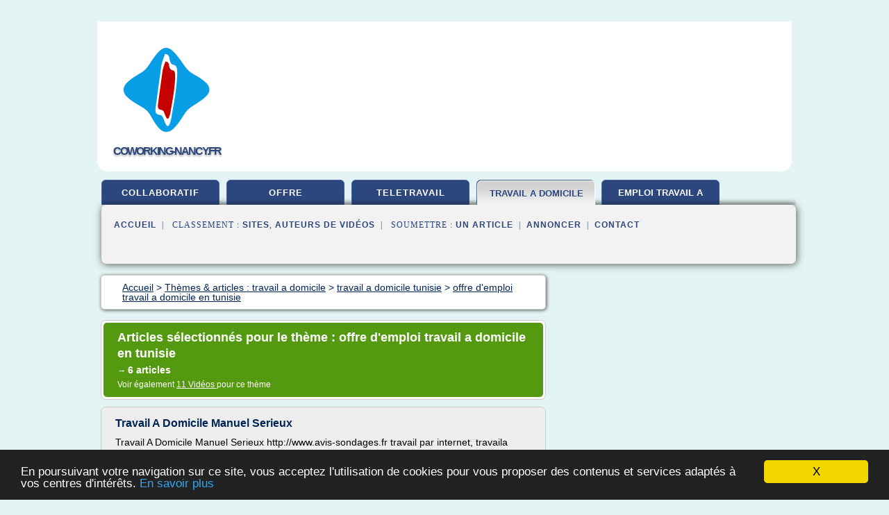

--- FILE ---
content_type: text/html; charset=UTF-8
request_url: https://www.coworking-nancy.fr/co2/c,k/bloglist/offre+d+emploi+travail+a+domicile+en+tunisie,0
body_size: 30791
content:
<html><head><title>offre d'emploi travail a domicile en tunisie :
              Travail A Domicile Manuel Serieux
                (article) 
              </title><meta http-equiv="content-type" content="text/html; charset=utf-8"/><meta name="description" content="Sites sur offre d'emploi travail a domicile en tunisie: ; "/><meta name="keywords" content="travail a domicile, offre d'emploi travail a domicile en tunisie, vid&#xE9;os, article, videos, articles, video, vid&#xE9;o"/><meta content="General" name="rating"/><link href="/taggup/css/style,v2.css" rel="stylesheet" type="text/css"/><link href="/taggup/css/fluid_grid.css" rel="stylesheet" type="text/css"/><link href="/taggup/css/glow-tabs/tabs.css" rel="stylesheet" type="text/css"/><script type="text/javascript" src="/taggup//js/taggup.js"><!--NOT EMPTY--></script><script src="/taggup/domains/common/jquery/js/jquery-1.7.1.min.js"><!--NOT EMPTY--></script><script src="/taggup/domains/common/jquery/js/jquery-ui-1.8.17.custom.min.js"><!--NOT EMPTY--></script><link href="/taggup/domains/common/jquery/css/ui-lightness/jquery-ui-1.8.17.custom.css" media="all" type="text/css" rel="stylesheet"/><script type="text/javascript" src="/taggup/domains/common/windows_js_1.3/javascripts/prototype.js"><!--NOT EMPTY--></script><script type="text/javascript" src="/taggup/domains/common/windows_js_1.3/javascripts/window.js"><!--NOT EMPTY--></script><script type="text/javascript" src="/taggup/domains/common/windows_js_1.3/javascripts/effects.js"><!--NOT EMPTY--></script><script type="text/javascript" src="/taggup/domains/common/windows_js_1.3/javascripts/window_ext.js"><!--NOT EMPTY--></script><link href="/taggup/domains/common/windows_js_1.3/themes/default.css" rel="stylesheet" type="text/css"/><script type="text/javascript">var switchTo5x=true;</script>
<script type="text/javascript" src="https://w.sharethis.com/button/buttons.js"></script>
<script type="text/javascript" src="https://s.sharethis.com/loader.js"></script>

<script type="text/javascript">

   jQuery.noConflict();

   jQuery(document).ready(function(){
     jQuery("a.ext").click(function(){ 
        var url = this.href;

        jQuery.ajax({
        async: false,
        type: "GET",
        url: "/logger", 
        data: {
                sid: Math.random(), 
                clicked: url,
		source: window.location.href
        },
        contentType: "application/x-www-form-urlencoded; charset=UTF-8",
        cache: false
        });
        return true; 
    });
  });

  </script><meta name="viewport" content="width=device-width, initial-scale=1"/><script async="" src="//pagead2.googlesyndication.com/pagead/js/adsbygoogle.js"></script><script>
	  (adsbygoogle = window.adsbygoogle || []).push({
	    google_ad_client: "ca-pub-0960210551554417",
	    enable_page_level_ads: true
	  });
	</script></head><body id="top"><script type="text/javascript">
  window.google_analytics_uacct = "UA-1031560-1"
</script>
<center><div id="fixed_header"><div id="fixed_header_logo"><a href="/"><img border="0" src="/logo.png"/></a></div><div id="fixed_header_menu" style="padding-right: 30px"><a onclick="Element.show('navigation_menu'); Element.hide('show_menu');Element.show('hide_menu');" id="show_menu" style="cursor: pointer">Menu</a><a onclick="Element.hide('navigation_menu'); Element.hide('hide_menu');Element.show('show_menu');" id="hide_menu" style="cursor: pointer">Fermer Menu</a></div></div><script type="text/javascript">
    Element.hide('hide_menu');
  </script><div id="fixed_header_mobile"><div id="fixed_header_logo"><a href="/"><img border="0" src="/logo.png"/></a></div><div id="fixed_header_menu" style="padding-right: 30px"><a onclick="Element.show('navigation_menu'); Element.hide('show_mobile_menu');Element.show('hide_mobile_menu');" id="show_mobile_menu" style="cursor: pointer">Menu</a><a onclick="Element.hide('navigation_menu'); Element.hide('hide_mobile_menu');Element.show('show_mobile_menu');" id="hide_mobile_menu" style="cursor: pointer">Fermer Menu</a></div></div><script type="text/javascript">
    Element.hide('hide_mobile_menu');
  </script><script type="text/javascript"><!--
     if(jQuery(window).outerWidth() > 768){
       jQuery("#fixed_header").hide();
     }

     jQuery(window).resize(function () {
        jQuery("#navigation_menu").hide();
        jQuery("#hide_mobile_menu").hide();
        jQuery("#show_mobile_menu").show();
        jQuery("#hide_menu").hide();
        jQuery("#show_menu").show();
        if (jQuery(this).scrollTop() > 80) {
           jQuery("#fixed_header").show();
        } else {
           jQuery("#fixed_header").hide();
        }
     });


     jQuery(window).scroll(function () { 
	jQuery("#navigation_menu").hide();
	jQuery("#hide_mobile_menu").hide();
	jQuery("#show_mobile_menu").show();
	jQuery("#hide_menu").hide();
	jQuery("#show_menu").show();

	if (jQuery(this).scrollTop() > 80) {
           jQuery("#fixed_header").show();
	} else {
	   jQuery("#fixed_header").hide();
	}
     });

      --></script><div id="container"><!--header-top--><div class="logo_container"><table cellspacing="0" cellpadding="10" border="0"><tr><td align="center">      <a href="/">
        <img border="0" src="/logo.png"/>
      </a>
      <div class="logo"><a>coworking-nancy.fr</a></div>

</td><td><div class="header_banner_ad"><!-- CSS dans style,v2.css
-->


<script type="text/javascript">
<!--
        google_ad_client = "pub-0960210551554417";
        /* pageheader */
        google_ad_slot = "9359404680";
        google_ad_width = 728;
        google_ad_height = 90;
        //-->
        </script>
        <script type="text/javascript"
                src="https://pagead2.googlesyndication.com/pagead/show_ads.js">
        <!--NOT EMPTY-->
        </script>




</div></td></tr></table></div><div id="navigation_menu"><ul><li><a href="/index.html">Accueil</a></li><li><a href="/index.html"> Travail Collaboratif</a></li><li><a href="/co2/2/offre+emploi.html"> Offre Emploi</a></li><li><a href="/co2/3/teletravail+a+domicile.html"> Teletravail A Domicile</a></li><li><a href="/co2/4/travail+a+domicile.html" id="current" class="selected"> Travail A Domicile</a></li><li><a href="/co2/5/emploi+travail+a+domicile.html"> Emploi Travail A Domicile</a></li><li><a href="/co2/top/blogs/0">Classement de Sites</a></li><li><a href="/co2/top/producers/0">Classement Auteurs de Vid&#xE9;os</a></li><li><a rel="nofollow" href="/submit.php">
        Soumettre 
      un article</a></li><li><a rel="nofollow" href="/advertise.php">Annoncer</a></li><li><a rel="nofollow" href="/contact.php">Contact</a></li></ul></div><script type="text/javascript">
             Element.hide('navigation_menu');
           </script><div id="header"><ul id="navigation"><li><a href="/index.html">collaboratif</a></li><li><a href="/co2/2/offre+emploi.html">offre</a></li><li><a href="/co2/3/teletravail+a+domicile.html">teletravail</a></li><li id="current" class="selected"><a href="/co2/4/travail+a+domicile.html" style="letter-spacing: 0px;">travail a domicile</a></li><li><a href="/co2/5/emploi+travail+a+domicile.html" style="letter-spacing: 0px;">emploi travail a domicile</a></li><li class="shadow"/></ul><div id="subnavigation"><span>&#xA0;&#xA0;</span><a href="/index.html">Accueil</a><span>&#xA0;&#xA0;|&#xA0;&#xA0; 
        Classement :
      </span><a href="/co2/top/blogs/0">Sites</a><span>, </span><a href="/co2/top/producers/0">Auteurs de Vid&#xE9;os</a><span>&#xA0;&#xA0;|&#xA0;&#xA0; 
        Soumettre :
      </span><a rel="nofollow" href="/submit.php">un article</a><span>&#xA0;&#xA0;|&#xA0;&#xA0;</span><a rel="nofollow" href="/advertise.php">Annoncer</a><span>&#xA0;&#xA0;|&#xA0;&#xA0;</span><a rel="nofollow" href="/contact.php">Contact</a><div id="header_ad"><script type="text/javascript"><!--
        google_ad_client = "pub-0960210551554417";
        /* 728x15, created 3/31/11 */
        google_ad_slot = "0839699374";
        google_ad_width = 728;
        google_ad_height = 15;
        //-->
        </script>
        <script type="text/javascript"
        src="https://pagead2.googlesyndication.com/pagead/show_ads.js">
          <!--NOT EMPTY-->
        </script>
</div></div></div><div id="content"><div id="path"><ol vocab="http://schema.org/" typeof="BreadcrumbList" id="path_BreadcrumbList"><li property="itemListElement" typeof="ListItem"><a property="item" typeof="WebPage" href="/index.html"><span property="name">Accueil</span></a><meta property="position" content="1"/></li><li><span> &gt; </span></li><li property="itemListElement" typeof="ListItem"><a class="selected" property="item" typeof="WebPage" href="/co2/4/travail+a+domicile.html"><span property="name">Th&#xE8;mes &amp; articles :
                            travail a domicile</span></a><meta property="position" content="2"/></li><li><span> &gt; </span></li><li property="itemListElement" typeof="ListItem"><a href="/co2/c,k/bloglist/travail+a+domicile+tunisie,0" typeof="WebPage" property="item"><span property="name">travail a domicile tunisie</span></a><meta property="position" content="3"/></li><li><span> &gt; </span></li><li property="itemListElement" typeof="ListItem"><a href="/co2/c,k/bloglist/offre+d+emploi+travail+a+domicile+en+tunisie,0" typeof="WebPage" property="item"><span property="name">offre d'emploi travail a domicile en tunisie</span></a><meta property="position" content="4"/></li></ol></div><div id="main_content"><div class="pagination"><div class="pagination_inner"><p class="hilite">
        Articles s&#xE9;lectionn&#xE9;s pour le th&#xE8;me : 
      offre d'emploi travail a domicile en tunisie</p><p> 
		      &#x2192; <span class="bold">6
        articles 
      </span></p><p>
         Voir &#xE9;galement
      <a href="/co2/c,k/videolist/offre+d+emploi+travail+a+domicile+en+tunisie,0">11 
        Vid&#xE9;os
      </a>
        pour ce th&#xE8;me
      </p></div></div><div id="itemList"><div class="evenItem"><h1>Travail A Domicile Manuel Serieux</h1><p>Travail A Domicile Manuel Serieux http://www.avis-sondages.fr travail par internet, travaila domicile, offres travail a domicile, job a la maison, trvail a domicile, gagner de l argent internet, annonces d offres d emploi, emploi d ete travail a domicile emballage d echantillons, travail a domicile sans arnaque, je cherche un travail a domicile, dernier...<read_more/></p><p><a target="_blank" href="/co2/blog/www.youtube.com/0#http://www.youtube.com/watch?v=oSmJ9FFIICY" class="ext" rel="nofollow">
        Lire la suite
      <img class="icon" border="0" src="/taggup/domains/common/ext_arrow.png"/></a></p><p><br/><span class="property">
        Site :
      </span><a href="/co2/blog/www.youtube.com/0">youtube.com</a></p><p><span class="property">
        Th&#xE8;mes li&#xE9;s 
      : </span><a href="/co2/c,k/bloglist/offre+emploi+travail+manuel+a+domicile,0" style="font-size: &#10;      12px&#10;    ;">offre emploi travail manuel a domicile</a> /
         <a href="/co2/c,k/bloglist/offre+d+emploi+de+travail+manuel+a+domicile,0" style="font-size: &#10;      12px&#10;    ;">offre d'emploi de travail manuel a domicile</a> /
         <a href="/co2/c,k/bloglist/offre+d+emploi+de+travail+a+domicile,0" style="font-size: &#10;      16px&#10;    ;">offre d'emploi de travail a domicile</a> /
         <a href="/co2/c,k/bloglist/recherche+emploi+travail+a+domicile+annonces,0" style="font-size: &#10;      14px&#10;    ;">recherche emploi travail a domicile annonces</a> /
         <a href="/co2/c,k/bloglist/recherche+emploi+travail+manuel+a+domicile,0" style="font-size: &#10;      12px&#10;    ;">recherche emploi travail manuel a domicile</a></p><div class="tag_ad">

<style type="text/css">
@media (min-width: 769px) {
div.tag_ad_1_desktop {  }
div.tag_ad_1_mobile { display: none }
}

@media (max-width: 768px) {
div.tag_ad_1_mobile {  }
div.tag_ad_1_desktop { display: none }
}

</style>

<div class="tag_ad_1_desktop">

<script type="text/javascript"><!--
        google_ad_client = "pub-0960210551554417";
        /* 468x15, created 3/31/11 */
        google_ad_slot = "8030561878";
        google_ad_width = 468;
        google_ad_height = 15;
        //-->
        </script>
        <script type="text/javascript"
        src="https://pagead2.googlesyndication.com/pagead/show_ads.js">
          <!--NOT EMPTY-->
        </script>

</div>


<div class="tag_ad_1_mobile">

<script async src="//pagead2.googlesyndication.com/pagead/js/adsbygoogle.js"></script>
<!-- responsive-text-display -->
<ins class="adsbygoogle"
     style="display:block"
     data-ad-client="ca-pub-0960210551554417"
     data-ad-slot="9996705600"
     data-ad-format="auto"></ins>
<script>
(adsbygoogle = window.adsbygoogle || []).push({});
</script>

</div>
</div></div><div class="oddItem"><h2>travail &#xE0; domicile via internet - Tunisie emploi| Tous les ...</h2><p>Premium WordPress Themes</p><p>Tunisie emploi</p><p>Les innovations propos&#xE9;es par Tunisie-Emploi.tn (emploi-tunisie.tn)  r&#xE9;sident tant dans les technologies avanc&#xE9;es utilis&#xE9;es pour l'indexation des offres d'emploi Tunisie disponibles sur Internet que dans l'attention port&#xE9;e &#xE0; am&#xE9;liorer sans cesse l'exp&#xE9;rience utilisateur : simplicit&#xE9;, gain de temps, confort d'utilisation, fonctionnalit&#xE9;s exclusives,</p><p>Cr&#xE9;&#xE9; en 2012, Emploi-tunisie.tn ou tunisie-emploi.tn est le premier site Internet d'emploi et de recrutement en Tunisie.</p><p>Le site Internet a pour...<read_more/></p><p><a target="_blank" href="/co2/blog/www.emploi-tunisie.tn/0#http://www.emploi-tunisie.tn/emploi-tunisie/travail-a-domicile-via-internet/" class="ext" rel="nofollow">
        Lire la suite
      <img class="icon" border="0" src="/taggup/domains/common/ext_arrow.png"/></a></p><p><br/><span class="property">
        Site :
      </span><a href="/co2/blog/www.emploi-tunisie.tn/0">http://www.emploi-tunisie.tn</a></p><p><span class="property">
        Th&#xE8;mes li&#xE9;s 
      : </span><a href="/co2/c,k/bloglist/sites+d+offre+d+emploi+en+tunisie,0" style="font-size: &#10;      12px&#10;    ;">sites d'offre d'emploi en tunisie</a> /
         <a href="/co2/c,k/bloglist/site+pour+recherche+d+emploi+en+tunisie,0" style="font-size: &#10;      12px&#10;    ;">site pour recherche d'emploi en tunisie</a> /
         <a href="/co2/c,k/bloglist/annonce+offre+d+emploi+tunisie,0" style="font-size: &#10;      12px&#10;    ;">annonce offre d'emploi tunisie</a> /
         <a href="/co2/c,k/bloglist/annonce+d+offre+d+emploi+en+tunisie,0" style="font-size: &#10;      12px&#10;    ;">annonce d'offre d'emploi en tunisie</a> /
         <a href="/co2/c,k/bloglist/offre+d+emploi+travail+a+domicile+en+tunisie,0" class="selected" style="font-size: &#10;      11px&#10;    ;">offre d'emploi travail a domicile en tunisie</a></p><div class="tag_ad">

<style type="text/css">
@media (min-width: 769px) {
div.tag_ad_2_desktop {  }
div.tag_ad_2_mobile { display: none }
}

@media (max-width: 768px) {
div.tag_ad_2_mobile {  }
div.tag_ad_2_desktop { display: none }
}

</style>

<div class="tag_ad_2_desktop">

<script type="text/javascript"><!--
        google_ad_client = "pub-0960210551554417";
        /* 468x15, created 3/31/11 */
        google_ad_slot = "8030561878";
        google_ad_width = 468;
        google_ad_height = 15;
        //-->
        </script>
        <script type="text/javascript"
        src="https://pagead2.googlesyndication.com/pagead/show_ads.js">
          <!--NOT EMPTY-->
        </script>

</div>


<div class="tag_ad_2_mobile">

<script async src="//pagead2.googlesyndication.com/pagead/js/adsbygoogle.js"></script>
<!-- responsive-text-display -->
<ins class="adsbygoogle"
     style="display:block"
     data-ad-client="ca-pub-0960210551554417"
     data-ad-slot="9996705600"
     data-ad-format="auto"></ins>
<script>
(adsbygoogle = window.adsbygoogle || []).push({});
</script>

</div>
</div></div><div class="evenItem"><h2>TELEVENDEUR - TELEVENDEUSE - frederic-chartier.com</h2><p>Conditions de travail du T&#xE9;l&#xE9;vendeur ou de la T&#xE9;l&#xE9;vendeuse :</p><p>- de nuit</p><p>- Travail en fin de semaine</p><p>Salaire d'un T&#xE9;l&#xE9;vendeur ou d'une T&#xE9;l&#xE9;vendeuse :</p><p>La fourchette de r&#xE9;mun&#xE9;ration annuelle brute en FRANCE pour le t&#xE9;l&#xE9;vendeur / t&#xE9;l&#xE9;prospecteur se situe entre 14 614 et 27 957 euros. Voir les salaires d'un T&#xE9;l&#xE9;conseiller en France . Et en Afrique&#xA0;? Selon une &#xE9;tude de l'Apix, le...<read_more/></p><p><a target="_blank" href="/co2/blog/www.frederic-chartier.com/0#http://www.frederic-chartier.com/teleprospection/index.php?2007/08/27/11-televendeur-televendeuse" class="ext" rel="nofollow">
        Lire la suite
      <img class="icon" border="0" src="/taggup/domains/common/ext_arrow.png"/></a></p><p><span class="property">Date: </span>2017-04-06 09:50:33<br/><span class="property">
        Site :
      </span><a href="/co2/blog/www.frederic-chartier.com/0">http://www.frederic-chartier.com</a></p><p><span class="property">
        Th&#xE8;mes li&#xE9;s 
      : </span><a href="/co2/c,k/bloglist/offre+emploi+centre+d+appel+tunisie,0" style="font-size: &#10;      11px&#10;    ;">offre emploi centre d'appel tunisie</a> /
         <a href="/co2/c,k/bloglist/offre+emploi+centre+d+appel,0" style="font-size: &#10;      14px&#10;    ;">offre emploi centre d'appel</a> /
         <a href="/co2/c,k/bloglist/offre+d+emploi+dans+la+vente+a+domicile,0" style="font-size: &#10;      14px&#10;    ;">offre d'emploi dans la vente a domicile</a> /
         <a href="/co2/c,k/bloglist/offres+d+emploi+dans+l+accueil,0" style="font-size: &#10;      18px&#10;    ;">offres d'emploi dans l'accueil</a> /
         <a href="/co2/c,k/bloglist/offre+d+emploi+dans+l+accueil,0" style="font-size: &#10;      18px&#10;    ;">offre d emploi dans l accueil</a></p><div class="tag_ad">
<script async src="//pagead2.googlesyndication.com/pagead/js/adsbygoogle.js"></script>
<!-- responsive-text-display -->
<ins class="adsbygoogle"
     style="display:block"
     data-ad-client="ca-pub-0960210551554417"
     data-ad-slot="9996705600"
     data-ad-format="auto"></ins>
<script>
(adsbygoogle = window.adsbygoogle || []).push({});
</script>

</div></div><div class="oddItem"><h2>Droit du travail Tunisien - Agence d'Int&#xE9;rim en tunisie ...</h2><p>CHAPITRE Premier : LES SYNDICATS PROFESSIONNELS</p><p>Article 242 :</p><p>Des syndicats ou associations professionnels de personnes  exer&#xE7;ant la m&#xEA;me profession, des m&#xE9;tiers similaires ou des professions connexes  concourant &#xE0; l'&#xE9;tablissement de produits d&#xE9;termin&#xE9;s, ou la m&#xEA;me profession  lib&#xE9;rale, peuvent se constituer librement.</p><p>Les mineurs &#xE2;g&#xE9;s de plus de 16 ans peuvent adh&#xE9;rer aux  syndicats,...<read_more/></p><p><a target="_blank" href="/co2/blog/www.humanforcetunisie.com/0#http://www.humanforcetunisie.com/Bibli/code-travail-disposition-speciale.php" class="ext" rel="nofollow">
        Lire la suite
      <img class="icon" border="0" src="/taggup/domains/common/ext_arrow.png"/></a></p><p><br/><span class="property">
        Site :
      </span><a href="/co2/blog/www.humanforcetunisie.com/0">http://www.humanforcetunisie.com</a></p><p><span class="property">
        Th&#xE8;mes li&#xE9;s 
      : </span><a href="/co2/c,k/bloglist/offres+d+emploi+droits+de+l+homme,0" style="font-size: &#10;      14px&#10;    ;">offres d emploi droits de l homme</a> /
         <a href="/co2/c,k/bloglist/offres+d+emploi+dans+l+enseignement+superieur,0" style="font-size: &#10;      14px&#10;    ;">offres d'emploi dans l'enseignement superieur</a> /
         <a href="/co2/c,k/bloglist/offres+d+emploi+dans+l+enseignement+agricole,0" style="font-size: &#10;      12px&#10;    ;">offres d'emploi dans l'enseignement agricole</a> /
         <a href="/co2/c,k/bloglist/offre+d+emploi+commerce+de+l+art,0" style="font-size: &#10;      14px&#10;    ;">offre d'emploi commerce de l'art</a> /
         <a href="/co2/c,k/bloglist/recherche+d+emploi+pour+l+ete,0" style="font-size: &#10;      18px&#10;    ;">recherche d'emploi pour l'ete</a></p></div><div class="evenItem"><h2>Anciens &#xE9;tudiants en situation irr&#xE9;guli&#xE8;re (circ. Valls ...</h2><p>Anciens &#xE9;tudiants en situation irr&#xE9;guli&#xE8;re (circ. Valls)</p><p>lundi&#xA0;18 f&#xE9;vrier 2013</p><p>popularit&#xE9;&#xA0;:&#xA0;19%</p><p>Pour les &#xE9;tudiants en situation r&#xE9;guli&#xE8;re d&#xE9;sirant un changement de statut&#xA0;: voir Menu/Jeunes /Etudiants. pour le forum, voir plus bas.</p><p>Commentaires</p><p>R&#xE9;gularisation ancien &#xE9;tudiant avec OQTF</p><p>vendredi&#xA0;24 mars 2017     &#xE0;&#xA0;20h08     - par &#xA0;Rachid</p><p>Bonjour et merci d'avance pour le temps...<read_more/></p><p><a target="_blank" href="/co2/blog/assouevam.fr/0#http://assouevam.fr/Anciens-etudiants-en-situation-irreguliere-circ-Valls-105.html" class="ext" rel="nofollow">
        Lire la suite
      <img class="icon" border="0" src="/taggup/domains/common/ext_arrow.png"/></a></p><p><span class="property">Date: </span>2017-04-08 01:16:13<br/><span class="property">
        Site :
      </span><a href="/co2/blog/assouevam.fr/0">http://assouevam.fr</a></p><p><span class="property">
        Th&#xE8;mes li&#xE9;s 
      : </span><a href="/co2/c,k/bloglist/offre+d+emploi+pour+francais+a+l+etranger,0" style="font-size: &#10;      14px&#10;    ;">offre d'emploi pour francais a l'etranger</a> /
         <a href="/co2/c,k/bloglist/offres+d+emploi+pour+l+ete+2014,0" style="font-size: &#10;      16px&#10;    ;">offres d'emploi pour l'ete 2014</a> /
         <a href="/co2/c,k/bloglist/offre+d+emploi+commerce+de+l+art,0" style="font-size: &#10;      14px&#10;    ;">offre d'emploi commerce de l'art</a> /
         <a href="/co2/c,k/bloglist/recherche+d+emploi+etudiant+ile+de+france,0" style="font-size: &#10;      12px&#10;    ;">recherche d'emploi etudiant ile de france</a> /
         <a href="/co2/c,k/bloglist/recherche+d+emploi+dans+l+accueil,0" style="font-size: &#10;      18px&#10;    ;">recherche d'emploi dans l'accueil</a></p></div><div class="oddItem"><h2>Les d&#xE9;tectives priv&#xE9;s en Suisse - agence-detective-prive.com</h2><p>Les d&#xE9;tectives priv&#xE9;s en Suisse</p><p>L'annuaire des agences de d&#xE9;tective priv&#xE9; implant&#xE9;es en Suisse.</p><p>Au service d'entreprises ainsi que de particuliers, nous agissons dans le cadre d'enqu&#xEA;tes priv&#xE9;es relevant du droit p&#xE9;nal, du droit &#xE9;conomique, du droit du travail, du droit des assurances et du droit des contrats.</p><p>Soci&#xE9;t&#xE9; : 1:1 Enqu&#xEA;te et S&#xE9;curit&#xE9;</p><p>Url : http://www.1--1.ch/</p><p>D&#xE9;tective...<read_more/></p><p><a target="_blank" href="/co2/blog/www.agence-detective-prive.com/0#http://www.agence-detective-prive.com/suisse/" class="ext" rel="nofollow">
        Lire la suite
      <img class="icon" border="0" src="/taggup/domains/common/ext_arrow.png"/></a></p><p><br/><span class="property">
        Site :
      </span><a href="/co2/blog/www.agence-detective-prive.com/0">http://www.agence-detective-prive.com</a></p><p><span class="property">
        Th&#xE8;mes li&#xE9;s 
      : </span><a href="/co2/c,k/bloglist/agence+recherche+d+emploi,0" style="font-size: &#10;      18px&#10;    ;">agence recherche d emploi</a> /
         <a href="/co2/c,k/bloglist/recherche+d+emploi+pour+l+ete,0" style="font-size: &#10;      18px&#10;    ;">recherche d'emploi pour l'ete</a> /
         <a href="/co2/c,k/bloglist/recherche+d+emploi+pour+l+ete,0" style="font-size: &#10;      18px&#10;    ;">recherche d emploi pour l ete</a> /
         <a href="/co2/c,k/bloglist/recherche+d+emploi+securite+privee+maroc,0" style="font-size: &#10;      11px&#10;    ;">recherche d'emploi securite privee maroc</a> /
         <a href="/co2/c,k/bloglist/offres+d+emploi+droit+penal,0" style="font-size: &#10;      12px&#10;    ;">offres d'emploi droit penal</a></p></div></div><div class="pagination"><div class="pagination_inner"><p>6
        Ressources 
      </p></div></div></div></div><div id="tags"><div class="large_image_ad">
<!-- mobile :  320 x 100
     https://support.google.com/adsense/answer/6357180
     pc : non affich�
-->

<style type="text/css">
@media (min-width: 769px) {
div.large_image_ad_mobile { display: none }
}

@media (max-width: 768px) {
div.large_image_ad_mobile { padding: 10px; }
}

</style>

<div class="large_image_ad_desktop">

<script type="text/javascript"><!--
                google_ad_client = "pub-0960210551554417";
                /* 336x280, created 3/29/11 */
                google_ad_slot = "2848099360";
                google_ad_width = 336;
                google_ad_height = 280;
        //-->
        </script>
        <script type="text/javascript"
                src="https://pagead2.googlesyndication.com/pagead/show_ads.js">
                <!--NOT EMPTY-->
        </script>

</div>



<div class="large_image_ad_mobile">

</div>
</div><div id="relatedtopics"><h2>
        Th&#xE8;mes associ&#xE9;s
      </h2><table><tr><td><ul class="keywordlist"><li><a title="offre emploi a domicile tunisie" href="/co2/c,k/bloglist/offre+emploi+a+domicile+tunisie,0">offre emploi a domicile tunisie</a></li><li><a title="offres d'emploi a domicile tunisie" href="/co2/c,k/bloglist/offres+d+emploi+a+domicile+tunisie,0">offres d'emploi a domicile tunisie</a></li><li><a title="cherche travail sur internet" href="/co2/c,k/bloglist/cherche+travail+sur+internet,0">cherche travail sur internet</a></li><li><a title="recherche emploi a domicile tunisie" href="/co2/c,k/bloglist/recherche+emploi+a+domicile+tunisie,0">recherche emploi a domicile tunisie</a></li><li><a title="petit travail a la maison" href="/co2/c,k/bloglist/petit+travail+a+la+maison,0">petit travail a la maison</a></li><li><a title="travailler depuis chez moi" href="/co2/c,k/bloglist/travailler+depuis+chez+moi,0">travailler depuis chez moi</a></li><li><a title="veux travailler de chez moi" href="/co2/c,k/bloglist/veux+travailler+de+chez+moi,0">veux travailler de chez moi</a></li><li><a title="emploi a domicile serieux tunisie" href="/co2/c,k/bloglist/emploi+a+domicile+serieux+tunisie,0">emploi a domicile serieux tunisie</a></li><li><a title="travail maison sur internet" href="/co2/c,k/bloglist/travail+maison+sur+internet,0">travail maison sur internet</a></li><li><a title="cherche travail maison" href="/co2/c,k/bloglist/cherche+travail+maison,0">cherche travail maison</a></li><li><a title="trouver un travail a la maison" href="/co2/c,k/bloglist/trouver+un+travail+a+la+maison,0">trouver un travail a la maison</a></li><li><a title="teletravail annonces emploi" href="/co2/c,k/bloglist/teletravail+annonces+emploi,0">teletravail annonces emploi</a></li><li><a title="recherche travail sur internet" href="/co2/c,k/bloglist/recherche+travail+sur+internet,0">recherche travail sur internet</a></li><li><a title="offre de travail a la maison" href="/co2/c,k/bloglist/offre+de+travail+a+la+maison,0">offre de travail a la maison</a></li><li><a title="recherche annonce travail" href="/co2/c,k/bloglist/recherche+annonce+travail,0">recherche annonce travail</a></li><li><a title="recherche travail chez soi" href="/co2/c,k/bloglist/recherche+travail+chez+soi,0">recherche travail chez soi</a></li><li><a title="recherche travail a la maison" href="/co2/c,k/bloglist/recherche+travail+a+la+maison,0">recherche travail a la maison</a></li><li><a title="cherche offre travail" href="/co2/c,k/bloglist/cherche+offre+travail,0">cherche offre travail</a></li><li><a title="emploi travail a la maison" href="/co2/c,k/bloglist/emploi+travail+a+la+maison,0">emploi travail a la maison</a></li><li><a title="offre emploi sur internet" href="/co2/c,k/bloglist/offre+emploi+sur+internet,0">offre emploi sur internet</a></li></ul></td></tr></table></div></div><div id="footer"><div id="footer_content"><!--footer-top--><a href="/index.html">Accueil</a><span> | </span><a rel="nofollow" href="/taggup/legal/fr/legal.xhtml" target="_blank">Mentions l&#xE9;gales</a><span> | </span><a rel="nofollow" href="/taggup/legal/fr/tos.xhtml" target="_blank">Conditions g&#xE9;n&#xE9;rales d'utilisation</a><span> | </span><a rel="nofollow" href="/taggup/legal/fr/cookies_more.html" target="_blank">Utilisation des cookies</a><span> | </span><a rel="nofollow" href="javascript:window.location= '/about.php?subject='+location.href">Contact &#xE0; propos de cette page</a><br/><a href="/taggup/legal/fr/tos.xhtml" rel="nofollow" target="_blank">Pour ajouter ou supprimer un site, voir l'article 4 des CGUs</a><!--footer-bottom--><br/><br/><br/><br/><br/><br/></div></div></div></center><script src="https://www.google-analytics.com/urchin.js" type="text/javascript">
</script>
<script type="text/javascript">
  _uacct = "UA-1031560-1";
  urchinTracker();
</script>
<script type="text/javascript" src="/taggup//js/astrack.js">
</script>

<script type="text/javascript">stLight.options({publisher: "58075759-4f0f-4b91-b2c3-98e78500ec08", doNotHash: false, doNotCopy: false, hashAddressBar: false});</script>
<script>
var options={ "publisher": "58075759-4f0f-4b91-b2c3-98e78500ec08", "logo": { "visible": false, "url": "", "img": "//sd.sharethis.com/disc/images/demo_logo.png", "height": 45}, "ad": { "visible": false, "openDelay": "5", "closeDelay": "0"}, "livestream": { "domain": "", "type": "sharethis"}, "ticker": { "visible": false, "domain": "", "title": "", "type": "sharethis"}, "facebook": { "visible": false, "profile": "sharethis"}, "fblike": { "visible": false, "url": ""}, "twitter": { "visible": false, "user": "sharethis"}, "twfollow": { "visible": false}, "custom": [{ "visible": false, "title": "Custom 1", "url": "", "img": "", "popup": false, "popupCustom": { "width": 300, "height": 250}}, { "visible": false, "title": "Custom 2", "url": "", "img": "", "popup": false, "popupCustom": { "width": 300, "height": 250}}, { "visible": false, "title": "Custom 3", "url": "", "img": "", "popup": false, "popupCustom": { "width": 300, "height": 250} }], "chicklets": { "items": ["facebook", "twitter", "linkedin", "pinterest", "email", "sharethis"]} };
var st_bar_widget = new sharethis.widgets.sharebar(options);
</script>

<script type="text/javascript"><!--
    window.cookieconsent_options = {"message":"En poursuivant votre navigation sur ce site, vous acceptez l'utilisation de cookies pour vous proposer des contenus et services adapt&eacute;s &agrave; vos centres d'int&eacute;r&ecirc;ts.","dismiss":"X","learnMore":"En savoir plus","link":"javascript:popupthis('cookies_more.html')","theme":"dark-bottom"};
    //--></script><script type="text/javascript" src="/taggup/domains/common/cookieconsent2_v1.0.9/cookieconsent.min.js"><!--NOT EMPTY--></script></body></html>
